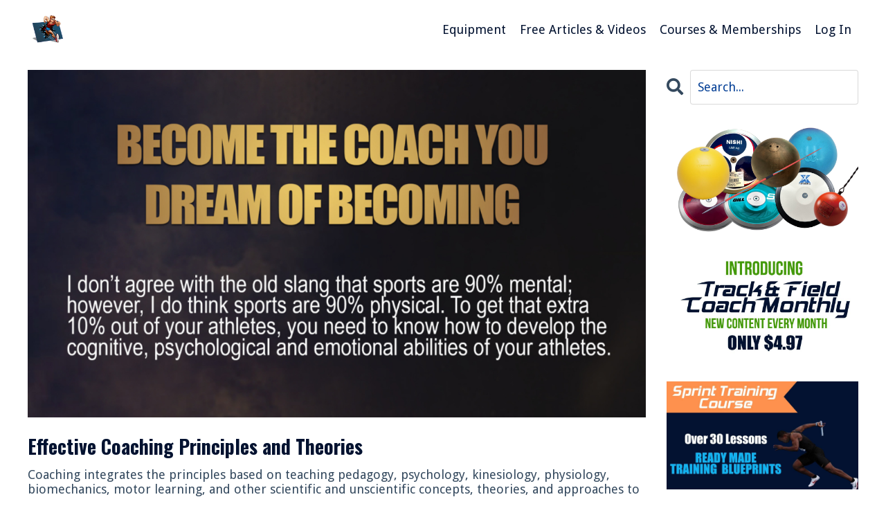

--- FILE ---
content_type: text/html; charset=utf-8
request_url: https://www.trackandfieldcoach.com/blog/effective-coaching
body_size: 13306
content:
<!doctype html>
<html lang="en">
  <head>
    
              <meta name="csrf-param" content="authenticity_token">
              <meta name="csrf-token" content="9e/AZ477B758p9GMwtWtj60YyhPX1oOKoBRRONN/cP3z/H3F6+Z9gTslUl2cJFUdgbPyVmKmi8yCtHp6vc6HYQ==">
            
    <title>
      
        Effective Coaching Principles and Theories for Sports
      
    </title>
    <meta charset="utf-8" />
    <meta http-equiv="x-ua-compatible" content="ie=edge, chrome=1">
    <meta name="viewport" content="width=device-width, initial-scale=1, shrink-to-fit=no">
    
      <meta name="description" content="Effective coaching principles and methods need to be based on teaching pedagogy, psychology, kinesiology, physiology, biomechanics, motor learning, and many other theories. " />
    
    <meta property="og:type" content="website">
<meta property="og:url" content="https://www.trackandfieldcoach.com/blog/effective-coaching">
<meta name="twitter:card" content="summary_large_image">

<meta property="og:title" content="Effective Coaching Principles and Theories for Sports">
<meta name="twitter:title" content="Effective Coaching Principles and Theories for Sports">


<meta property="og:description" content="Effective coaching principles and methods need to be based on teaching pedagogy, psychology, kinesiology, physiology, biomechanics, motor learning, and many other theories. ">
<meta name="twitter:description" content="Effective coaching principles and methods need to be based on teaching pedagogy, psychology, kinesiology, physiology, biomechanics, motor learning, and many other theories. ">


<meta property="og:image" content="https://kajabi-storefronts-production.kajabi-cdn.com/kajabi-storefronts-production/sites/129221/images/TAm8Xnp2Qv6nZ50cudf1_file.jpg">
<meta name="twitter:image" content="https://kajabi-storefronts-production.kajabi-cdn.com/kajabi-storefronts-production/sites/129221/images/TAm8Xnp2Qv6nZ50cudf1_file.jpg">


    
      <link href="https://kajabi-storefronts-production.kajabi-cdn.com/kajabi-storefronts-production/themes/3014576/settings_images/zOzjywmStyGg5kV0SZhg_file.jpg?v=2" rel="shortcut icon" />
    
    <link rel="canonical" href="https://www.trackandfieldcoach.com/blog/effective-coaching" />

    <!-- Google Fonts ====================================================== -->
    
      <link href="//fonts.googleapis.com/css?family=Droid+Sans:400,700,400italic,700italic|Oswald:400,700,400italic,700italic" rel="stylesheet" type="text/css">
    

    <!-- Kajabi CSS ======================================================== -->
    <link rel="stylesheet" media="screen" href="https://kajabi-app-assets.kajabi-cdn.com/assets/core-0d125629e028a5a14579c81397830a1acd5cf5a9f3ec2d0de19efb9b0795fb03.css" />

    

    <link rel="stylesheet" href="https://use.fontawesome.com/releases/v5.15.2/css/all.css" crossorigin="anonymous">

    <link rel="stylesheet" media="screen" href="https://kajabi-storefronts-production.kajabi-cdn.com/kajabi-storefronts-production/themes/3014576/assets/styles.css?1734702018250057" />

    <!-- Customer CSS ====================================================== -->
    <link rel="stylesheet" media="screen" href="https://kajabi-storefronts-production.kajabi-cdn.com/kajabi-storefronts-production/themes/3014576/assets/overrides.css?1734702018250057" />
    <style>
  /* Custom CSS Added Via Theme Settings */
  a {
  color: royalblue;
}
/* mouse over link */
a:hover {
  color: steelblue;
}

/* selected link */
a:active {
  color: blue;
}

</style>


    <!-- Kajabi Editor Only CSS ============================================ -->
    

    <!-- Header hook ======================================================= -->
    <link rel="alternate" type="application/rss+xml" title="Track and Field Articles and Videos" href="https://www.trackandfieldcoach.com/blog.rss" /><script type="text/javascript">
  var Kajabi = Kajabi || {};
</script>
<script type="text/javascript">
  Kajabi.currentSiteUser = {
    "id" : "-1",
    "type" : "Guest",
    "contactId" : "",
  };
</script>
<script type="text/javascript">
  Kajabi.theme = {
    activeThemeName: "Kim",
    previewThemeId: null,
    editor: false
  };
</script>
<meta name="turbo-prefetch" content="false">
<!-- Global site tag (gtag.js) - Google Ads: 993722419 -->
<script async src="https://www.googletagmanager.com/gtag/js?id=AW-993722419"></script>
<script>
  window.dataLayer = window.dataLayer || [];
  function gtag(){dataLayer.push(arguments);}
  gtag('js', new Date());

  gtag('config', 'AW-993722419');
</script>
<!-- This site is converting visitors into subscribers and customers with OptinMonster - https://optinmonster.com -->
<script>(function(d,u,ac){var s=d.createElement('script');s.type='text/javascript';s.src='https://a.omappapi.com/app/js/api.min.js';s.async=true;s.dataset.user=u;s.dataset.account=ac;d.getElementsByTagName('head')[0].appendChild(s);})(document,143819,157064);</script>
<!-- / https://optinmonster.com --><script>
(function(i,s,o,g,r,a,m){i['GoogleAnalyticsObject']=r;i[r]=i[r]||function(){
(i[r].q=i[r].q||[]).push(arguments)
},i[r].l=1*new Date();a=s.createElement(o),
m=s.getElementsByTagName(o)[0];a.async=1;a.src=g;m.parentNode.insertBefore(a,m)
})(window,document,'script','//www.google-analytics.com/analytics.js','ga');
ga('create', 'UA-65013070-1', 'auto', {});
ga('send', 'pageview');
</script>
<style type="text/css">
  #editor-overlay {
    display: none;
    border-color: #2E91FC;
    position: absolute;
    background-color: rgba(46,145,252,0.05);
    border-style: dashed;
    border-width: 3px;
    border-radius: 3px;
    pointer-events: none;
    cursor: pointer;
    z-index: 10000000000;
  }
  .editor-overlay-button {
    color: white;
    background: #2E91FC;
    border-radius: 2px;
    font-size: 13px;
    margin-inline-start: -24px;
    margin-block-start: -12px;
    padding-block: 3px;
    padding-inline: 10px;
    text-transform:uppercase;
    font-weight:bold;
    letter-spacing:1.5px;

    left: 50%;
    top: 50%;
    position: absolute;
  }
</style>
<script src="https://kajabi-app-assets.kajabi-cdn.com/vite/assets/track_analytics-999259ad.js" crossorigin="anonymous" type="module"></script><link rel="modulepreload" href="https://kajabi-app-assets.kajabi-cdn.com/vite/assets/stimulus-576c66eb.js" as="script" crossorigin="anonymous">
<link rel="modulepreload" href="https://kajabi-app-assets.kajabi-cdn.com/vite/assets/track_product_analytics-9c66ca0a.js" as="script" crossorigin="anonymous">
<link rel="modulepreload" href="https://kajabi-app-assets.kajabi-cdn.com/vite/assets/stimulus-e54d982b.js" as="script" crossorigin="anonymous">
<link rel="modulepreload" href="https://kajabi-app-assets.kajabi-cdn.com/vite/assets/trackProductAnalytics-3d5f89d8.js" as="script" crossorigin="anonymous">      <script type="text/javascript">
        if (typeof (window.rudderanalytics) === "undefined") {
          !function(){"use strict";window.RudderSnippetVersion="3.0.3";var sdkBaseUrl="https://cdn.rudderlabs.com/v3"
          ;var sdkName="rsa.min.js";var asyncScript=true;window.rudderAnalyticsBuildType="legacy",window.rudderanalytics=[]
          ;var e=["setDefaultInstanceKey","load","ready","page","track","identify","alias","group","reset","setAnonymousId","startSession","endSession","consent"]
          ;for(var n=0;n<e.length;n++){var t=e[n];window.rudderanalytics[t]=function(e){return function(){
          window.rudderanalytics.push([e].concat(Array.prototype.slice.call(arguments)))}}(t)}try{
          new Function('return import("")'),window.rudderAnalyticsBuildType="modern"}catch(a){}
          if(window.rudderAnalyticsMount=function(){
          "undefined"==typeof globalThis&&(Object.defineProperty(Object.prototype,"__globalThis_magic__",{get:function get(){
          return this},configurable:true}),__globalThis_magic__.globalThis=__globalThis_magic__,
          delete Object.prototype.__globalThis_magic__);var e=document.createElement("script")
          ;e.src="".concat(sdkBaseUrl,"/").concat(window.rudderAnalyticsBuildType,"/").concat(sdkName),e.async=asyncScript,
          document.head?document.head.appendChild(e):document.body.appendChild(e)
          },"undefined"==typeof Promise||"undefined"==typeof globalThis){var d=document.createElement("script")
          ;d.src="https://polyfill-fastly.io/v3/polyfill.min.js?version=3.111.0&features=Symbol%2CPromise&callback=rudderAnalyticsMount",
          d.async=asyncScript,document.head?document.head.appendChild(d):document.body.appendChild(d)}else{
          window.rudderAnalyticsMount()}window.rudderanalytics.load("2apYBMHHHWpiGqicceKmzPebApa","https://kajabiaarnyhwq.dataplane.rudderstack.com",{})}();
        }
      </script>
      <script type="text/javascript">
        if (typeof (window.rudderanalytics) !== "undefined") {
          rudderanalytics.page({"account_id":"114800","site_id":"129221"});
        }
      </script>
      <script type="text/javascript">
        if (typeof (window.rudderanalytics) !== "undefined") {
          (function () {
            function AnalyticsClickHandler (event) {
              const targetEl = event.target.closest('a') || event.target.closest('button');
              if (targetEl) {
                rudderanalytics.track('Site Link Clicked', Object.assign(
                  {"account_id":"114800","site_id":"129221"},
                  {
                    link_text: targetEl.textContent.trim(),
                    link_href: targetEl.href,
                    tag_name: targetEl.tagName,
                  }
                ));
              }
            };
            document.addEventListener('click', AnalyticsClickHandler);
          })();
        }
      </script>
<script>
!function(f,b,e,v,n,t,s){if(f.fbq)return;n=f.fbq=function(){n.callMethod?
n.callMethod.apply(n,arguments):n.queue.push(arguments)};if(!f._fbq)f._fbq=n;
n.push=n;n.loaded=!0;n.version='2.0';n.agent='plkajabi';n.queue=[];t=b.createElement(e);t.async=!0;
t.src=v;s=b.getElementsByTagName(e)[0];s.parentNode.insertBefore(t,s)}(window,
                                                                      document,'script','https://connect.facebook.net/en_US/fbevents.js');


fbq('init', '119339798200090');
fbq('track', "PageView");</script>
<noscript><img height="1" width="1" style="display:none"
src="https://www.facebook.com/tr?id=119339798200090&ev=PageView&noscript=1"
/></noscript>
<meta name='site_locale' content='en'><style type="text/css">
  /* Font Awesome 4 */
  .fa.fa-twitter{
    font-family:sans-serif;
  }
  .fa.fa-twitter::before{
    content:"𝕏";
    font-size:1.2em;
  }

  /* Font Awesome 5 */
  .fab.fa-twitter{
    font-family:sans-serif;
  }
  .fab.fa-twitter::before{
    content:"𝕏";
    font-size:1.2em;
  }
</style>
<link rel="stylesheet" href="https://cdn.jsdelivr.net/npm/@kajabi-ui/styles@0.2.0/dist/kajabi_products/kajabi_products.css" />
<script type="module" src="https://cdn.jsdelivr.net/npm/@pine-ds/core@3.9.0/dist/pine-core/pine-core.esm.js"></script>
<script nomodule src="https://cdn.jsdelivr.net/npm/@pine-ds/core@3.9.0/dist/pine-core/index.esm.js"></script>


  </head>

  <style>
  body {
    
      
        background-color: #ffffff;
      
    
  }
</style>

  <body id="encore-theme" class="background-light">
    


    <div id="section-header" data-section-id="header">

<style>
  /* Default Header Styles */
  .header {
    
      background-color: #ffffff;
    
    font-size: 18px;
  }
  .header a,
  .header a.link-list__link,
  .header a.link-list__link:hover,
  .header a.social-icons__icon,
  .header .user__login a,
  .header .dropdown__item a,
  .header .dropdown__trigger:hover {
    color: #021230;
  }
  .header .dropdown__trigger {
    color: #021230 !important;
  }
  /* Mobile Header Styles */
  @media (max-width: 767px) {
    .header {
      
      font-size: 16px;
    }
    
    .header .hamburger__slices .hamburger__slice {
      
        background-color: #021230;
      
    }
    
      .header a.link-list__link, .dropdown__item a, .header__content--mobile {
        text-align: left;
      }
    
    .header--overlay .header__content--mobile  {
      padding-bottom: 20px;
    }
  }
  /* Sticky Styles */
  
</style>

<div class="hidden">
  
    
  
    
  
    
  
  
  
  
</div>

<header class="header header--static    background-light header--close-on-scroll" kjb-settings-id="sections_header_settings_background_color">
  <div class="hello-bars">
    
      
    
      
    
      
    
  </div>
  
    <div class="header__wrap">
      <div class="header__content header__content--desktop background-light">
        <div class="container header__container media justify-content-left">
          
            
                <style>
@media (min-width: 768px) {
  #block-1638465055531 {
    text-align: left;
  }
} 
</style>

<div id="block-1638465055531" class="header__block header__block--logo header__block--show header__switch-content stretch" kjb-settings-id="sections_header_blocks_1638465055531_settings_stretch">
  <style>
  #block-1638465055531 {
    line-height: 1;
  }
  #block-1638465055531 .logo__image {
    display: block;
    width: 200px;
  }
  #block-1638465055531 .logo__text {
    color: ;
  }
</style>

<a class="logo" href="/">
  
    
      <img class="logo__image" src="https://kajabi-storefronts-production.kajabi-cdn.com/kajabi-storefronts-production/themes/3014576/settings_images/XVnLQCpKQLC5lnoqRU0G_trackcoach.png" kjb-settings-id="sections_header_blocks_1638465055531_settings_logo" alt="Track and Field Coach" />
    
  
</a>

</div>

              
          
            
                <style>
@media (min-width: 768px) {
  #block-1642786247829 {
    text-align: left;
  }
} 
</style>

<div id="block-1642786247829" class="header__block header__switch-content header__block--menu " kjb-settings-id="sections_header_blocks_1642786247829_settings_stretch">
  <div class="link-list justify-content-left" kjb-settings-id="sections_header_blocks_1642786247829_settings_menu">
  
    <a class="link-list__link" href="https://throwspro.com/" >Equipment</a>
  
    <a class="link-list__link" href="https://www.trackandfieldcoach.com/blog" >Free Articles & Videos</a>
  
    <a class="link-list__link" href="https://www.trackandfieldcoach.com/store" >Courses & Memberships</a>
  
</div>

</div>

              
          
            
                <style>
@media (min-width: 768px) {
  #block-1638464379545 {
    text-align: right;
  }
} 
</style>

<div id="block-1638464379545" class="header__block header__switch-content header__block--user " kjb-settings-id="sections_header_blocks_1638464379545_settings_stretch">
  <style>
  /* Dropdown menu colors for desktop */
  @media (min-width: 768px) {
    #block-1638464379545 .dropdown__menu {
      background: #FFFFFF;
      color: #595959;
    }
    #block-1638464379545 .dropdown__item a, 
    #block-1638464379545 {
      color: #595959;
    }
  }  
  /* Mobile menu text alignment */
  @media (max-width: 767px) {
    #block-1638464379545 .dropdown__item a,
    #block-1638464379545 .user__login a {
      text-align: left;
    }
  }
</style>

<div class="user" kjb-settings-id="sections_header_blocks_1638464379545_settings_language_login">
  
    <span class="user__login" kjb-settings-id="language_login"><a href="/login">Log In</a></span>
  
</div>

</div>

              
          
          
            <div class="hamburger hidden--desktop" kjb-settings-id="sections_header_settings_hamburger_color">
              <div class="hamburger__slices">
                <div class="hamburger__slice hamburger--slice-1"></div>
                <div class="hamburger__slice hamburger--slice-2"></div>
                <div class="hamburger__slice hamburger--slice-3"></div>
                <div class="hamburger__slice hamburger--slice-4"></div>
              </div>
            </div>
          
        </div>
      </div>
      <div class="header__content header__content--mobile">
        <div class="header__switch-content header__spacer"></div>
      </div>
    </div>
  
</header>

</div>
    <main>
      <div data-dynamic-sections=blog_post><div id="section-1599688991346" data-section-id="1599688991346"><style>
  
  .blog-post-body {
    background-color: #ffffff;
  }
  .blog-post-body .sizer {
    padding-top: 0px;
    padding-bottom: 40px;
  }
  .blog-post-body .container {
    max-width: calc(1260px + 10px + 10px);
    padding-right: 10px;
    padding-left: 10px;
  }
  .blog-post-body__panel {
    background-color: #ffffff;
    border-color: #ffffff;
    border-radius: 2px;
    border-style: solid;
    border-width: 1px ;
  }
  .blog-post-body__title {
    color: #021230 !important;
  }
  .blog-post-body__date {
    color: ;
  }
  .tag {
    color: #3498db;
    background-color: ;
  }
  .tag:hover {
    color: #3498db;
    background-color: ;
  }
  .blog-post-body__content {
    color: ;
  }
  @media (min-width: 768px) {
    
    .blog-post-body .sizer {
      padding-top: 0px;
      padding-bottom: 40px;
    }
    .blog-post-body .container {
      max-width: calc(1260px + 40px + 40px);
      padding-right: 40px;
      padding-left: 40px;
    }
  }
</style>

<section class="blog-post-body background-light" kjb-settings-id="sections_1599688991346_settings_background_color">
  <div class="sizer">
    
    <div class="container">
      <div class="row">
        
          <div class="col-lg-9">
        
          
            
              <div class="blog-post-body__media">
  
  
  
    
      <img src="https://kajabi-storefronts-production.kajabi-cdn.com/kajabi-storefronts-production/file-uploads/blogs/27217/images/c01d02-45a-1be1-2cba-f855eb07d5a_df5e469c-4dd9-4b57-9d2d-24c0401f9387.png" alt="coaching methods" />
    
  


</div>

            
            <div class="blog-post-body__info">
              <h1 class="blog-post-body__title">Effective Coaching Principles and Theories</h1>
              
              
              
            </div>
            
            <div class="blog-post-body__content">
              <p>Coaching integrates the principles based on teaching pedagogy, psychology, kinesiology, physiology, biomechanics, motor learning, and other scientific and unscientific concepts, theories, and approaches to maximize athletic performance.&nbsp;</p>
<p><span data-preserver-spaces="true">Effective coaching involves developing motor abilities, cognitive abilities, and psychological abilities to build the total athlete.&nbsp;</span></p>
<p><span data-preserver-spaces="true">The science of coaching requires knowledge based on scientific facts and laws that are undeniable in the sports world. The art of coaching involves an understanding of athletes' psychological and emotional development based on research, theories, and principles that relate to teaching motor abilities.</span></p>
<p>Coaches transmit knowledge, facilitate learning, help problem solve, and teach decision-making strategies to athletes.</p>
<p><span data-preserver-spaces="true">Coaches have effective communication skills to instruct learners based on scientific principles and theories.&nbsp;</span></p>
<p><span data-preserver-spaces="true">The best coaches are familiar with how athletes learn, process, and react to information.</span></p>
<p><span data-preserver-spaces="true">Many countries have an educational system with methods for teaching sports like track and field. In China, for example, the basic coaching principles are taken from the international governing body of track and field, World Athletics.&nbsp;</span></p>
<p><span data-preserver-spaces="true">The coaching education program includes the general principles of exercise physiology, biomechanics, sports psychology, methodology, and other beliefs that allow coaches to know what to teach and the how and why of sports skills (Zhoung, 2010).&nbsp;</span></p>
<p><span data-preserver-spaces="true">&nbsp;</span></p>
<h3>Philosophy and Coaching</h3>
<p>The term <em>philosophy</em> comes from the Greek word <em>philosophia</em>, which translates to the &ldquo;love of wisdom.&rdquo; Philosophers deal with the study of knowledge itself to pursue and attain wisdom. Philosophies may differ in theory, but all are associated with personal values, reason, critical thinking, human existence, and many other facets of life. Since ancient Greece, philosophy has gained new meanings and methodologies, but it still and always returns to a way of thinking. Philosophy is the search for wisdom and purpose, including the pursuit of knowledge that guides us through life.&nbsp;</p>
<p>Your coaching philosophy will determine decisions regarding the team atmosphere, training objectives, performance expectations, social interactions, rules, and even disciplinary actions. A coaching philosophy encompasses the program&rsquo;s belief system, expectations, and goals based in part on scientific facts, research, and evidence. In addition, your experience is an invaluable part of your coaching philosophy, according to Hunter (2010):</p>
<p>One of the most enlightening and most valuable sources of information can come from years of experience as a coach. Throughout these years, the coach will have tested many of his or her ideas or beliefs. It is from this informal experimentation that the coach will gain anecdotal evidence. It is referred to as &ldquo;anecdotal&rdquo; evidence because the evidence is gained through informal experimentation, usually on a few athletes. This contrasts with the scientific evidence gained from strictly controlled experimentation. (p. 24)</p>
<h4>Coaching Philosophy of Scott Cappos</h4>
<p>To utilize experience, knowledge, values, beliefs, and judgment to help student-athletes achieve goals in all domains of life: academically, athletically, and personally. Smoothly blend the art and science of coaching to plan, implement, and evaluate proven methods. Teach student-athletes how to prepare, execute, and compete. Build solid relationships based on mutual respect and shared goals.</p>
<h2>Develop the Total Person</h2>
<p>Coaches should focus on the long-term character and physical development of the individual, not only as an athlete but as a successful adult. Coaches and athletes benefit from focusing on developing the total person, athletically, personally, and socially.</p>
<p>Coaches have a unique and essential role to play as sports life lessons are far more significant than athletics itself. The value of hard work, dedication, consistency, resiliency, and coping with adversity are essential life skills for athletes to establish. A good coach is always aware that athletes are learning so much more than just how to succeed in a specific sport; they learn to live well in the world.</p>
<p>Always keep in mind that sport is just one aspect of your athlete&rsquo;s life. Coaching might be your life&rsquo;s work, but it should never be the exclusive or even primary focus of a developing athlete, no matter how successful they are.&nbsp;</p>
<p>Coaches need to focus on the long-term development of the athlete versus just winning. It is crucial to develop the total person in athletics; it will lead to better performances, promote positive relationships with peers and coaches, and build the foundation for success later in life.&nbsp;</p>
<p>&nbsp;</p>
<h3>Remember to coach the person, not the event.</h3>
<p>As coaches, showing genuine concern for the welfare of your athletes is very important. Simply asking how they are doing and showing a sincere interest in their lives will help you to understand the athlete&rsquo;s state of mind. When an athlete struggles with an emotional issue, it is the best time for coaches to let their active listening skills shine to show support and empathy. It is easy to coach a successful athlete, but no athlete is successful all of the time.</p>
<p>For long-term success, coaches must provide support and be a stable presence for an athlete during success and failure alike. A simple text or email with encouraging and positive words will, without a doubt, improve the well-being of an athlete and get them back to focusing on performance improvement. In this way, your consistent positive attitude will show the athlete you care about them on and off the track. Coaches that engage in the lives of the athlete will build strong, long-lasting relationships with their athletes.</p>
<h2>Ethics and Behavior</h2>
<p>Successful coaching also includes fostering the moral and ethical development of the athlete. A code of behavior-based guidelines that outline proper ethics will provide the foundation for personal expectations and behavior.</p>
<p>Issues such as drug use, fair play, and sportsmanship will undoubtedly arise. Having informed, open discussions on ethics will only enhance the trust and relationship between coaches and athletes. An appreciation with mutual respect of officials, opposing coaches, and other athletes in the sport is a critical aspect of the educational process.</p>
<p>Coaches need to be friendly with their student-athletes but not cross the line to friendship; coaches need to be coaches, not friends with an athlete. In many ways, this mirrors a parenting relationship. Thompson (2009) states, &ldquo;You will need to develop a caring and continuing relationship with the athletes you coach&rdquo; (p. 5).</p>
<p>Children do not thrive when parents act as friends. Children need parents to set limits and model socially acceptable behavior. This is also true for coaching; athletes need you as a coach, not a friend.</p>
<h2>Coaching Roles</h2>
<p>Coaching requires presenting knowledge to athletes so that they may develop and improve specific sports skills. Coaches are engaged in training, developing, and guiding athletes (Zhoung, 2010). However, there is so much more to successful coaching than teaching skills and improving performance. Coaches have many roles as they guide a developing athlete, including teacher, administrator, manager, mentor, social worker, psychologist, role model, and leader, to name just a few.</p>
<p>On the field, coaches help athletes by imparting knowledge to improve athletic skills and performance. Coaches lead and direct training sessions to create a safe and positive learning environment. Coaches observe, provide feedback, and create improvement strategies for athletes.</p>
<p>Off the field, coaches deal with administrative duties such as facility management, budget, team travel, equipment needs, practice outlines, recruiting, community outreach, and fundraising.</p>
<p>In addition to the on- and off-the-field roles coaches play, they provide a support system for athletes. Coaches help athletes stay focused on athletic achievement as well as offering support with academic and personal issues. Coaches need communication and social skills to build relationships and support the athlete&rsquo;s mental and emotional abilities. All these roles are entwined and overlap during virtually every coaching interaction.</p>
<h3>Team Player</h3>
<p>Coaches should understand their sport to successfully communicate and relate to all the athletes in the program. Coaches who show genuine interest in the total program will improve team dynamics and unity.</p>
<h2>Coaching Environment</h2>
<p>A coach must establish a practice environment that promotes healthy physical and psychological development. The coach sets the tone for practice with high expectations and challenging but achievable objectives accomplished by high effort.</p>
<p>&nbsp;<img src="https://kajabi-storefronts-production.kajabi-cdn.com/kajabi-storefronts-production/file-uploads/blogs/27217/images/42f646-3a87-1364-bc87-eb1ad8f6e3_Screenshot_2022-11-21_at_10.53.54_AM.png" /></p>
<h3>The number one goal of training is to improve performance.</h3>
<p>Training to improve performance does not have to be regimented and militaristic. Practice can still be fun, satisfying, and rewarding, as well as challenging. Athletes can enjoy working out and still achieve personal goals during training. Always provide opportunities for success, praise the small victories at every opportunity, remind the athletes that small changes make big things happen.</p>
<p>&nbsp;</p>
<h4>Practice Strategy: Group Activities</h4>
<p>Offer challenges during competitive group-based activities that create and foster social interaction among athletes. Personal relationships forged in sports often result in lifelong friendships because athletes are like-minded and focused on improvement.</p>
<p>The coaching environment should include intentional social interactions between the athletes to cultivate relationships. Sports increase an athlete&rsquo;s sense of well-being, improve their communication skills, provide an outlet for social engagement, and develop friendships, all while advancing athletic skills.</p>
<p>Create different ways for athletes to learn and achieve by using small groups, peer coaching, and cooperation in practice. Group work can benefit new learners when they get help from an experienced peer; group work encourages social interaction and creates a positive learning environment.</p>
<h4>Safety and Risk</h4>
<p>Coaches are responsible for ensuring the effective use and maintenance of the facilities and providing a safe environment. The equipment should be appropriately maintained and in good repair. Coaches are responsible for making athletes aware of potential dangers and hazards during practice and competitions. Also, education in basic first aid and injury treatment in case of emergencies is necessary for coaches.</p>
<p>Strategies for coping with extreme weather must be in place. Evacuation plans for lightning, tornados or other circumstances must be discussed at the start of the season and reviewed when poor conditions are forecasted.</p>
<h2>Review</h2>
<p>Coaching success is not just based on athletic performance; it also includes teaching values, ethics, self-belief, responsibility, discipline, effort, and determination.&nbsp;</p>
<p>Athletes should be actively engaged and productive to improve motor learning that results in better athletic performance.&nbsp;</p>
<p>Learning a new skill is difficult. Be sure to celebrate when a technical breakthrough occurs. Even something as small as a fist bump from a coach lets the athlete know the coach is watching, cares, and is happy with how a practice is progressing.</p>
<div id="product-component-1679328945141">&nbsp;</div>
<p>
<script type="text/javascript">// <![CDATA[
(function () {
  var scriptURL = 'https://sdks.shopifycdn.com/buy-button/latest/buy-button-storefront.min.js';
  if (window.ShopifyBuy) {
    if (window.ShopifyBuy.UI) {
      ShopifyBuyInit();
    } else {
      loadScript();
    }
  } else {
    loadScript();
  }
  function loadScript() {
    var script = document.createElement('script');
    script.async = true;
    script.src = scriptURL;
    (document.getElementsByTagName('head')[0] || document.getElementsByTagName('body')[0]).appendChild(script);
    script.onload = ShopifyBuyInit;
  }
  function ShopifyBuyInit() {
    var client = ShopifyBuy.buildClient({
      domain: 'throwspro.myshopify.com',
      storefrontAccessToken: '9c374c62f4e23e25fac64d3073c3eca5',
    });
    ShopifyBuy.UI.onReady(client).then(function (ui) {
      ui.createComponent('product', {
        id: '7385653215277',
        node: document.getElementById('product-component-1679328945141'),
        moneyFormat: '%24%7B%7Bamount%7D%7D',
        options: {
  "product": {
    "styles": {
      "product": {
        "@media (min-width: 601px)": {
          "max-width": "calc(25% - 20px)",
          "margin-left": "20px",
          "margin-bottom": "50px"
        }
      },
      "button": {
        "font-family": "Lato, sans-serif",
        "font-size": "16px",
        "padding-top": "16px",
        "padding-bottom": "16px",
        "border-radius": "20px",
        "padding-left": "53px",
        "padding-right": "53px"
      },
      "quantityInput": {
        "font-size": "16px",
        "padding-top": "16px",
        "padding-bottom": "16px"
      }
    },
    "buttonDestination": "checkout",
    "text": {
      "button": "Buy now"
    },
    "googleFonts": [
      "Lato"
    ]
  },
  "productSet": {
    "styles": {
      "products": {
        "@media (min-width: 601px)": {
          "margin-left": "-20px"
        }
      }
    }
  },
  "modalProduct": {
    "contents": {
      "img": false,
      "imgWithCarousel": true,
      "button": false,
      "buttonWithQuantity": true
    },
    "styles": {
      "product": {
        "@media (min-width: 601px)": {
          "max-width": "100%",
          "margin-left": "0px",
          "margin-bottom": "0px"
        }
      },
      "button": {
        "font-family": "Lato, sans-serif",
        "font-size": "16px",
        "padding-top": "16px",
        "padding-bottom": "16px",
        "border-radius": "20px",
        "padding-left": "53px",
        "padding-right": "53px"
      },
      "quantityInput": {
        "font-size": "16px",
        "padding-top": "16px",
        "padding-bottom": "16px"
      }
    },
    "googleFonts": [
      "Lato"
    ],
    "text": {
      "button": "Add to cart"
    }
  },
  "option": {},
  "cart": {
    "styles": {
      "button": {
        "font-family": "Lato, sans-serif",
        "font-size": "16px",
        "padding-top": "16px",
        "padding-bottom": "16px",
        "border-radius": "20px"
      }
    },
    "text": {
      "total": "Subtotal",
      "button": "Checkout"
    },
    "googleFonts": [
      "Lato"
    ]
  },
  "toggle": {
    "styles": {
      "toggle": {
        "font-family": "Lato, sans-serif"
      },
      "count": {
        "font-size": "16px"
      }
    },
    "googleFonts": [
      "Lato"
    ]
  }
},
      });
    });
  }
})();
// ]]></script>
</p>
<p>&nbsp;</p>
            </div>
            
              






<style>
  .blog-post-cta {
    background-color: ;
    border-color: ;
    border-width: 1px;
    text-align: center;
  }
  #cta-btn {
    margin-top: 20px;
    border-color: #3498db;
    border-radius: 30px;
    color: #ffffff;
    background-color: #3498db;
  }
  #cta-btn.btn--outline {
    background: transparent;
    color: #3498db;
  }
</style>

<div class="blog-post-cta " kjb-settings-id="sections_1599688991346_settings_cta_background_color">
  <div class="blog-post-cta__content" kjb-settings-id="sections_1599688991346_settings_cta_content"><h4>View Coaching Courses and Memberships</h4></div>
  <a id="cta-btn" class="btn btn--solid btn--medium btn--auto" href="https://www.trackandfieldcoach.com/store"   kjb-settings-id="sections_1599688991346_settings_cta_btn_background_color">
    SHOP NOW
  </a>
</div>

            
            
            

          
        </div>
        <style>
   .sidebar__panel {
     background-color: ;
     border-color: #eeeeee;
     border-radius: 1px;
     border-style: double;
     border-width: 1px ;
   }
</style>

<div class="col-lg-3    sidebar__container--hidden-mobile">
  <div class="sidebar" kjb-settings-id="sections_1599688991346_settings_show_sidebar">
    
      
        <div class="sidebar__block">
          
              <style>
  .sidebar-search__icon i {
    color: ;
  }
  .sidebar-search--1600295460576 ::-webkit-input-placeholder {
    color: #054096;
  }
  .sidebar-search--1600295460576 ::-moz-placeholder {
    color: #054096;
  }
  .sidebar-search--1600295460576 :-ms-input-placeholder {
    color: #054096;
  }
  .sidebar-search--1600295460576 :-moz-placeholder {
    color: #054096;
  }
  .sidebar-search--1600295460576 .sidebar-search__input {
    color: #054096;
  }
</style>

<div class="sidebar-search sidebar-search--1600295460576" kjb-settings-id="sections_1599688991346_blocks_1600295460576_settings_search_text">
  <form class="sidebar-search__form" action="/blog/search" method="get" role="search">
    <span class="sidebar-search__icon"><i class="fa fa-search"></i></span>
    <input class="form-control sidebar-search__input" type="search" name="q" placeholder="Search...">
  </form>
</div>

            
        </div>
      
        <div class="sidebar__block">
          
              <style>
  .sidebar-image--1716743309140 .image__overlay {
    
      opacity: 1;
    
    background-color: #fff;
  }
  .sidebar-image--1716743309140 .image__overlay-text {
    color:  !important;
  }
  @media (min-width: 768px) {
    .sidebar-image--1716743309140 .image__overlay {
      opacity: 0;
    }
    .sidebar-image--1716743309140 .image__overlay:hover {
      opacity: 1;
    }
  }
</style>

<div class="image sidebar-image sidebar-image--1716743309140">
  
    <a class="image__link" href="https://throwspro.com/"  >
  
  <img class="image__image" src="https://kajabi-storefronts-production.kajabi-cdn.com/kajabi-storefronts-production/file-uploads/themes/3014576/settings_images/44fc280-ec6e-a1fd-614e-1c626601de2_equipment.png" kjb-settings-id="sections_1599688991346_blocks_1716743309140_settings_image" alt="" />
  
    </a>
  
  
</div>

            
        </div>
      
        <div class="sidebar__block">
          
              <style>
  .sidebar-image--1639505751738 .image__overlay {
    
      opacity: 0;
    
    background-color: #fff;
  }
  .sidebar-image--1639505751738 .image__overlay-text {
    color:  !important;
  }
  @media (min-width: 768px) {
    .sidebar-image--1639505751738 .image__overlay {
      opacity: 0;
    }
    .sidebar-image--1639505751738 .image__overlay:hover {
      opacity: 1;
    }
  }
</style>

<div class="image sidebar-image sidebar-image--1639505751738">
  
    <a class="image__link" href="/resource_redirect/offers/LxWzHRc6"  >
  
  <img class="image__image" src="https://kajabi-storefronts-production.kajabi-cdn.com/kajabi-storefronts-production/file-uploads/themes/3014576/settings_images/24d42b6-d41-5c67-8d-7d7cedca48f_9ca5d717-1f64-4ea2-bbeb-8a9e2a3229f9.jpg" kjb-settings-id="sections_1599688991346_blocks_1639505751738_settings_image" alt="" />
  
    </a>
  
  
</div>

            
        </div>
      
        <div class="sidebar__block">
          
              <style>
  .sidebar-image--1636395525505 .image__overlay {
    
      opacity: 0;
    
    background-color: #fff;
  }
  .sidebar-image--1636395525505 .image__overlay-text {
    color:  !important;
  }
  @media (min-width: 768px) {
    .sidebar-image--1636395525505 .image__overlay {
      opacity: 0;
    }
    .sidebar-image--1636395525505 .image__overlay:hover {
      opacity: 1;
    }
  }
</style>

<div class="image sidebar-image sidebar-image--1636395525505">
  
    <a class="image__link" href="https://www.trackandfieldcoach.com/sprint-training"   target="_blank" rel="noopener" >
  
  <img class="image__image" src="https://kajabi-storefronts-production.kajabi-cdn.com/kajabi-storefronts-production/themes/3014576/settings_images/96RuaV4YQ5CdVx6tqm54_file.jpg" kjb-settings-id="sections_1599688991346_blocks_1636395525505_settings_image" alt="sprinting workouts" />
  
    </a>
  
  
</div>

            
        </div>
      
        <div class="sidebar__block">
          
              <style>
  .sidebar-image--1636395593856 .image__overlay {
    
      opacity: 0;
    
    background-color: #fff;
  }
  .sidebar-image--1636395593856 .image__overlay-text {
    color:  !important;
  }
  @media (min-width: 768px) {
    .sidebar-image--1636395593856 .image__overlay {
      opacity: 0;
    }
    .sidebar-image--1636395593856 .image__overlay:hover {
      opacity: 1;
    }
  }
</style>

<div class="image sidebar-image sidebar-image--1636395593856">
  
    <a class="image__link" href="https://www.trackandfieldcoach.com/shot-put-discus-throw-master-class-throws"   target="_blank" rel="noopener" >
  
  <img class="image__image" src="https://kajabi-storefronts-production.kajabi-cdn.com/kajabi-storefronts-production/themes/3014576/settings_images/hljOv2L8SeSAFpSEG6q5_file.jpg" kjb-settings-id="sections_1599688991346_blocks_1636395593856_settings_image" alt="" />
  
    </a>
  
  
</div>

            
        </div>
      
    
  </div>
</div>

      </div>
    </div>
  </div>
</section>

</div></div>
    </main>
    <div id="section-footer" data-section-id="footer">
  <style>
    #section-footer {
      -webkit-box-flex: 1;
      -ms-flex-positive: 1;
      flex-grow: 1;
      display: -webkit-box;
      display: -ms-flexbox;
      display: flex;
    }
    .footer {
      -webkit-box-flex: 1;
      -ms-flex-positive: 1;
      flex-grow: 1;
    }
  </style>

<style>
  .footer {
    background-color: #ffffff;
  }
  .footer, .footer__block {
    font-size: 16px;
    color: ;
  }
  .footer .logo__text {
    color: ;
  }
  .footer .link-list__links {
    width: 100%;
  }
  .footer a.link-list__link {
    color: ;
  }
  .footer .link-list__link:hover {
    color: ;
  }
  .copyright {
    color: ;
  }
  @media (min-width: 768px) {
    .footer, .footer__block {
      font-size: 18px;
    }
  }
  .powered-by a {
    color:  !important;
  }
  
</style>

<footer class="footer   background-light  " kjb-settings-id="sections_footer_settings_background_color">
  <div class="footer__content">
    <div class="container footer__container media">
      
        
            <div id="block-1555988525205" class="footer__block ">
  <span class="copyright" kjb-settings-id="sections_footer_blocks_1555988525205_settings_copyright" role="presentation">
  &copy; 2025 Track and Field Coach
</span>

</div>

          
      
        
            




<style>
  /* flush setting */
  
  
  /* margin settings */
  #block-1638465535491, [data-slick-id="1638465535491"] {
    margin-top: 0px;
    margin-right: 0px;
    margin-bottom: 0px;
    margin-left: 0px;
  }
  #block-1638465535491 .block, [data-slick-id="1638465535491"] .block {
    /* border settings */
    border: 4px  black;
    border-radius: 4px;
    

    /* background color */
    
      background-color: ;
    
    /* default padding for mobile */
    
      padding: 20px;
    
    
      padding: 20px;
    
    
      
        padding: 20px;
      
    
    /* mobile padding overrides */
    
    
      padding-top: 0px;
    
    
      padding-right: 0px;
    
    
      padding-bottom: 0px;
    
    
      padding-left: 0px;
    
  }

  @media (min-width: 768px) {
    /* desktop margin settings */
    #block-1638465535491, [data-slick-id="1638465535491"] {
      margin-top: 0px;
      margin-right: 0px;
      margin-bottom: 0px;
      margin-left: 0px;
    }
    #block-1638465535491 .block, [data-slick-id="1638465535491"] .block {
      /* default padding for desktop  */
      
        padding: 30px;
      
      
        
          padding: 30px;
        
      
      /* desktop padding overrides */
      
      
        padding-top: 0px;
      
      
        padding-right: 0px;
      
      
        padding-bottom: 0px;
      
      
        padding-left: 0px;
      
    }
  }
  /* mobile text align */
  @media (max-width: 767px) {
    #block-1638465535491, [data-slick-id="1638465535491"] {
      text-align: center;
    }
  }
</style>



<div
  id="block-1638465535491"
  class="
  block-type--link_list
  text-right
  col-
  
  
  
  
  "
  
  data-reveal-event=""
  data-reveal-offset=""
  data-reveal-units=""
  
    kjb-settings-id="sections_footer_blocks_1638465535491_settings_width"
    >
  <div class="block
    box-shadow-
    "
    
      data-aos="-"
      data-aos-delay=""
      data-aos-duration=""
    
    >
    
    <style>
  #block-1638465535491 .link-list__title {
    color: ;
  }
  #block-1638465535491 .link-list__link {
    color: ;
  }
</style>



<div class="link-list link-list--row link-list--desktop-right link-list--mobile-center">
  
  <div class="link-list__links" kjb-settings-id="sections_footer_blocks_1638465535491_settings_menu">
    
      <a class="link-list__link" href="https://trackandfieldcoach.com/store" >Shop</a>
    
      <a class="link-list__link" href="https://www.trackandfieldcoach.com/privacy" >Privacy</a>
    
      <a class="link-list__link" href="https://www.trackandfieldcoach.com/contact" >Contact</a>
    
  </div>
</div>

  </div>
</div>


          
      
    </div>
    

  </div>

</footer>

</div>
    <div id="section-exit_pop" data-section-id="exit_pop"><style>
  #exit-pop .modal__content {
    background: #ffffff;
  }
  
    #exit-pop .modal__body, #exit-pop .modal__content {
      padding: 0;
    }
    #exit-pop .row {
      margin: 0;
    }
  
</style>



  <div class="modal exit-pop" id="exit-pop" kjb-settings-id="sections_exit_pop_settings_modal_edit" data-timed-reveal="45" data-cookie-expire="5">
    <div class="modal__content background-light">
      <div class="close-x">
        <div class="close-x__part"></div>
        <div class="close-x__part"></div>
      </div>
      <div class="modal__body row text- align-items-start justify-content-center">
        
          
                




<style>
  /* flush setting */
  
  
  /* margin settings */
  #block-1585757552293, [data-slick-id="1585757552293"] {
    margin-top: 0px;
    margin-right: 0px;
    margin-bottom: 0px;
    margin-left: 0px;
  }
  #block-1585757552293 .block, [data-slick-id="1585757552293"] .block {
    /* border settings */
    border: 4px none black;
    border-radius: 4px;
    

    /* background color */
    
      background-color: #ffffff;
    
    /* default padding for mobile */
    
      padding: 20px;
    
    
    
      
    
    /* mobile padding overrides */
    
      padding: 0;
    
    
    
    
    
  }

  @media (min-width: 768px) {
    /* desktop margin settings */
    #block-1585757552293, [data-slick-id="1585757552293"] {
      margin-top: 0px;
      margin-right: 0px;
      margin-bottom: 0px;
      margin-left: 0px;
    }
    #block-1585757552293 .block, [data-slick-id="1585757552293"] .block {
      /* default padding for desktop  */
      
        padding: 30px;
      
      
        
      
      /* desktop padding overrides */
      
        padding: 0;
      
      
      
      
      
    }
  }
  /* mobile text align */
  @media (max-width: 767px) {
    #block-1585757552293, [data-slick-id="1585757552293"] {
      text-align: ;
    }
  }
</style>



<div
  id="block-1585757552293"
  class="
  block-type--image
  text-
  col-10
  
  
  
  
  "
  
  data-reveal-event=""
  data-reveal-offset=""
  data-reveal-units=""
  
    kjb-settings-id="sections_exit_pop_blocks_1585757552293_settings_width"
    >
  <div class="block
    box-shadow-medium
     background-light"
    
      data-aos="-"
      data-aos-delay=""
      data-aos-duration=""
    
    >
    
    <style>
  #block-1585757552293 .block,
  [data-slick-id="1585757552293"] .block {
    display: flex;
    justify-content: flex-start;
  }
  #block-1585757552293 .image,
  [data-slick-id="1585757552293"] .image {
    width: 100%;
    overflow: hidden;
    
      width: 500px;
    
    border-radius: 4px;
    
  }
  #block-1585757552293 .image__image,
  [data-slick-id="1585757552293"] .image__image {
    width: 100%;
    
      width: 500px;
    
  }
  #block-1585757552293 .image__overlay,
  [data-slick-id="1585757552293"] .image__overlay {
    
      opacity: 0;
    
    background-color: #000000;
    border-radius: 4px;
    
  }
  
  #block-1585757552293 .image__overlay-text,
  [data-slick-id="1585757552293"] .image__overlay-text {
    color:  !important;
  }
  @media (min-width: 768px) {
    #block-1585757552293 .block,
    [data-slick-id="1585757552293"] .block {
        display: flex;
        justify-content: flex-start;
    }
    #block-1585757552293 .image__overlay,
    [data-slick-id="1585757552293"] .image__overlay {
      
        opacity: 0;
      
    }
    #block-1585757552293 .image__overlay:hover {
      opacity: 1;
    }
  }
  
</style>

<div class="image">
  
    
      <a class="image__link" href="/resource_redirect/offers/TFWbbfX3"   target="_blank" rel="noopener" >
    
        <img class="image__image" src="https://kajabi-storefronts-production.kajabi-cdn.com/kajabi-storefronts-production/file-uploads/themes/3014576/settings_images/121a80-edd0-441c-a20a-6b2dc7a7ca_3a7d5464-1730-4ec3-b3c5-d8461d9ecccd.png" kjb-settings-id="sections_exit_pop_blocks_1585757552293_settings_image" alt="Mini Course FREE" />
    
      </a>
    
    
  
</div>

  </div>
</div>


              
        
          
                




<style>
  /* flush setting */
  
  
  /* margin settings */
  #block-1675801001940, [data-slick-id="1675801001940"] {
    margin-top: 0px;
    margin-right: 0px;
    margin-bottom: 0px;
    margin-left: 0px;
  }
  #block-1675801001940 .block, [data-slick-id="1675801001940"] .block {
    /* border settings */
    border: 4px none black;
    border-radius: 4px;
    

    /* background color */
    
    /* default padding for mobile */
    
    
    
    /* mobile padding overrides */
    
    
    
    
    
  }

  @media (min-width: 768px) {
    /* desktop margin settings */
    #block-1675801001940, [data-slick-id="1675801001940"] {
      margin-top: 0px;
      margin-right: 0px;
      margin-bottom: 0px;
      margin-left: 0px;
    }
    #block-1675801001940 .block, [data-slick-id="1675801001940"] .block {
      /* default padding for desktop  */
      
      
      /* desktop padding overrides */
      
      
      
      
      
    }
  }
  /* mobile text align */
  @media (max-width: 767px) {
    #block-1675801001940, [data-slick-id="1675801001940"] {
      text-align: center;
    }
  }
</style>



<div
  id="block-1675801001940"
  class="
  block-type--cta
  text-center
  col-12
  
  
  
  
  "
  
  data-reveal-event=""
  data-reveal-offset=""
  data-reveal-units=""
  
    kjb-settings-id="sections_exit_pop_blocks_1675801001940_settings_width"
    >
  <div class="block
    box-shadow-none
    "
    
      data-aos="-"
      data-aos-delay=""
      data-aos-duration=""
    
    >
    
    






<style>
  #block-1675801001940 .btn,
  [data-slick-id="1675801001940"] .block .btn {
    color: #ffffff;
    border-color: #e67e22;
    border-radius: 30px;
    background-color: #e67e22;
  }
  #block-1675801001940 .btn--outline,
  [data-slick-id="1675801001940"] .block .btn--outline {
    background: transparent;
    color: #e67e22;
  }
</style>

<a class="btn btn--solid btn--medium btn--auto" href="/resource_redirect/offers/TFWbbfX3"   kjb-settings-id="sections_exit_pop_blocks_1675801001940_settings_btn_background_color" role="button">
  
    Get Free Course
  
</a>

  </div>
</div>


              
        
      </div>
    </div>
  </div>




</div>
    <div id="section-two_step" data-section-id="two_step"><style>
  #two-step .modal__content {
    background: ;
  }
  
</style>

<div class="modal two-step" id="two-step" kjb-settings-id="sections_two_step_settings_two_step_edit">
  <div class="modal__content background-unrecognized">
    <div class="close-x">
      <div class="close-x__part"></div>
      <div class="close-x__part"></div>
    </div>
    <div class="modal__body row text- align-items-start justify-content-left">
      
         
              




<style>
  /* flush setting */
  
  
  /* margin settings */
  #block-1585757540189, [data-slick-id="1585757540189"] {
    margin-top: 0px;
    margin-right: 0px;
    margin-bottom: 0px;
    margin-left: 0px;
  }
  #block-1585757540189 .block, [data-slick-id="1585757540189"] .block {
    /* border settings */
    border: 4px none black;
    border-radius: 4px;
    

    /* background color */
    
    /* default padding for mobile */
    
    
    
    /* mobile padding overrides */
    
      padding: 0;
    
    
    
    
    
  }

  @media (min-width: 768px) {
    /* desktop margin settings */
    #block-1585757540189, [data-slick-id="1585757540189"] {
      margin-top: 0px;
      margin-right: 0px;
      margin-bottom: 0px;
      margin-left: 0px;
    }
    #block-1585757540189 .block, [data-slick-id="1585757540189"] .block {
      /* default padding for desktop  */
      
      
      /* desktop padding overrides */
      
        padding: 0;
      
      
      
      
      
    }
  }
  /* mobile text align */
  @media (max-width: 767px) {
    #block-1585757540189, [data-slick-id="1585757540189"] {
      text-align: ;
    }
  }
</style>



<div
  id="block-1585757540189"
  class="
  block-type--image
  text-
  col-12
  
  
  
  
  "
  
  data-reveal-event=""
  data-reveal-offset=""
  data-reveal-units=""
  
    kjb-settings-id="sections_two_step_blocks_1585757540189_settings_width"
    >
  <div class="block
    box-shadow-none
    "
    
      data-aos="-"
      data-aos-delay=""
      data-aos-duration=""
    
    >
    
    <style>
  #block-1585757540189 .block,
  [data-slick-id="1585757540189"] .block {
    display: flex;
    justify-content: flex-start;
  }
  #block-1585757540189 .image,
  [data-slick-id="1585757540189"] .image {
    width: 100%;
    overflow: hidden;
    
    border-radius: 4px;
    
  }
  #block-1585757540189 .image__image,
  [data-slick-id="1585757540189"] .image__image {
    width: 100%;
    
  }
  #block-1585757540189 .image__overlay,
  [data-slick-id="1585757540189"] .image__overlay {
    
      opacity: 0;
    
    background-color: #fff;
    border-radius: 4px;
    
  }
  
  #block-1585757540189 .image__overlay-text,
  [data-slick-id="1585757540189"] .image__overlay-text {
    color:  !important;
  }
  @media (min-width: 768px) {
    #block-1585757540189 .block,
    [data-slick-id="1585757540189"] .block {
        display: flex;
        justify-content: flex-start;
    }
    #block-1585757540189 .image__overlay,
    [data-slick-id="1585757540189"] .image__overlay {
      
        opacity: 0;
      
    }
    #block-1585757540189 .image__overlay:hover {
      opacity: 1;
    }
  }
  
</style>

<div class="image">
  
    
      <a class="image__link" href="/resource_redirect/offers/TFWbbfX3"   target="_blank" rel="noopener" >
    
        <img class="image__image" src="https://kajabi-storefronts-production.kajabi-cdn.com/kajabi-storefronts-production/themes/3014576/assets/placeholder.png?1734702018250057" kjb-settings-id="sections_two_step_blocks_1585757540189_settings_image" alt="" />
    
      </a>
    
    
  
</div>

  </div>
</div>


            
      
    </div>
  </div>
</div>



</div>
    <!-- Javascripts ======================================================= -->
<script charset='ISO-8859-1' src='https://fast.wistia.com/assets/external/E-v1.js'></script>
<script charset='ISO-8859-1' src='https://fast.wistia.com/labs/crop-fill/plugin.js'></script>
<script src="https://kajabi-app-assets.kajabi-cdn.com/assets/encore_core-9ce78559ea26ee857d48a83ffa8868fa1d6e0743c6da46efe11250e7119cfb8d.js"></script>
<script src="https://kajabi-storefronts-production.kajabi-cdn.com/kajabi-storefronts-production/themes/3014576/assets/scripts.js?1734702018250057"></script>



<!-- Customer JS ======================================================= -->
<script>
  /* Custom JS Added Via Theme Settings */
  /* Javascript code goes here */
</script>


  </body>
</html>

--- FILE ---
content_type: text/plain
request_url: https://www.google-analytics.com/j/collect?v=1&_v=j102&a=1239443045&t=pageview&_s=1&dl=https%3A%2F%2Fwww.trackandfieldcoach.com%2Fblog%2Feffective-coaching&ul=en-us%40posix&dt=Effective%20Coaching%20Principles%20and%20Theories%20for%20Sports&sr=1280x720&vp=1280x720&_u=IEBAAEABAAAAACAAI~&jid=1927008971&gjid=776086571&cid=723346927.1762894668&tid=UA-65013070-1&_gid=1347047545.1762894668&_r=1&_slc=1&z=1601788724
body_size: -453
content:
2,cG-3BMVG4ZFJ2